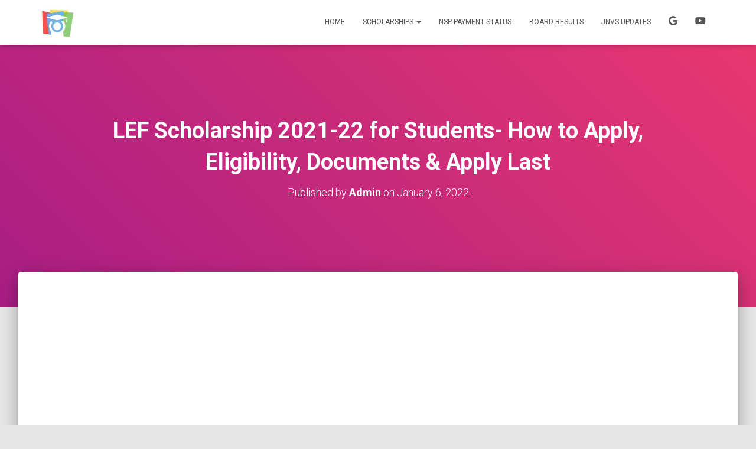

--- FILE ---
content_type: text/html; charset=UTF-8
request_url: https://www.scholarshiphelp.in/lef-scholarship-2021-22/
body_size: 18903
content:
<!DOCTYPE html>
<html lang="en-US">

<head>
	<meta charset='UTF-8'>
	<meta name="viewport" content="width=device-width, initial-scale=1">
	<link rel="profile" href="https://gmpg.org/xfn/11">
			<link rel="pingback" href="https://www.scholarshiphelp.in/xmlrpc.php">
		<meta name='robots' content='index, follow, max-image-preview:large, max-snippet:-1, max-video-preview:-1' />

	<!-- This site is optimized with the Yoast SEO plugin v26.6 - https://yoast.com/wordpress/plugins/seo/ -->
	<title>LEF Scholarship 2021-22 for Students- How to Apply, Eligibility, Documents</title>
	<meta name="description" content="How to Apply LEF Scholarship 2021-22 for Students- How to Apply, Eligibility, Documents &amp; Apply Last and Amount, Vidyasaarathi scholarship." />
	<link rel="canonical" href="https://www.scholarshiphelp.in/lef-scholarship-2021-22/" />
	<meta property="og:locale" content="en_US" />
	<meta property="og:type" content="article" />
	<meta property="og:title" content="LEF Scholarship 2021-22 for Students- How to Apply, Eligibility, Documents" />
	<meta property="og:description" content="How to Apply LEF Scholarship 2021-22 for Students- How to Apply, Eligibility, Documents &amp; Apply Last and Amount, Vidyasaarathi scholarship." />
	<meta property="og:url" content="https://www.scholarshiphelp.in/lef-scholarship-2021-22/" />
	<meta property="og:site_name" content="Scholarship Help" />
	<meta property="article:publisher" content="https://www.facebook.com/ictacadmynsp" />
	<meta property="article:published_time" content="2022-01-06T16:26:42+00:00" />
	<meta property="article:modified_time" content="2022-01-08T03:44:53+00:00" />
	<meta property="og:image" content="https://www.scholarshiphelp.in/wp-content/uploads/2021/12/NSDL-Shiksha-Sahyog-Scholarship.jpg" />
	<meta name="author" content="Admin" />
	<meta name="twitter:card" content="summary_large_image" />
	<meta name="twitter:creator" content="@kishorict" />
	<meta name="twitter:site" content="@kishorict" />
	<meta name="twitter:label1" content="Written by" />
	<meta name="twitter:data1" content="Admin" />
	<meta name="twitter:label2" content="Est. reading time" />
	<meta name="twitter:data2" content="3 minutes" />
	<script type="application/ld+json" class="yoast-schema-graph">{"@context":"https://schema.org","@graph":[{"@type":"Article","@id":"https://www.scholarshiphelp.in/lef-scholarship-2021-22/#article","isPartOf":{"@id":"https://www.scholarshiphelp.in/lef-scholarship-2021-22/"},"author":{"name":"Admin","@id":"https://www.scholarshiphelp.in/#/schema/person/db3d7e94ec9a5fa250f0a5ee06635504"},"headline":"LEF Scholarship 2021-22 for Students- How to Apply, Eligibility, Documents &#038; Apply Last","datePublished":"2022-01-06T16:26:42+00:00","dateModified":"2022-01-08T03:44:53+00:00","mainEntityOfPage":{"@id":"https://www.scholarshiphelp.in/lef-scholarship-2021-22/"},"wordCount":314,"commentCount":1,"publisher":{"@id":"https://www.scholarshiphelp.in/#organization"},"image":{"@id":"https://www.scholarshiphelp.in/lef-scholarship-2021-22/#primaryimage"},"thumbnailUrl":"https://www.scholarshiphelp.in/wp-content/uploads/2021/12/NSDL-Shiksha-Sahyog-Scholarship.jpg","keywords":["Free Scholarship","ict academy nsp","LEF Scholarship","LEF Scholarship 2021-22","Private scholarship","SCHOLARSHIPHELP","vidyasaarathi scholarship","Vidyasarathi scholarship","vidyasarthi scholarship"],"articleSection":["Private Scholarship","Scholarship"],"inLanguage":"en-US","potentialAction":[{"@type":"CommentAction","name":"Comment","target":["https://www.scholarshiphelp.in/lef-scholarship-2021-22/#respond"]}]},{"@type":"WebPage","@id":"https://www.scholarshiphelp.in/lef-scholarship-2021-22/","url":"https://www.scholarshiphelp.in/lef-scholarship-2021-22/","name":"LEF Scholarship 2021-22 for Students- How to Apply, Eligibility, Documents","isPartOf":{"@id":"https://www.scholarshiphelp.in/#website"},"primaryImageOfPage":{"@id":"https://www.scholarshiphelp.in/lef-scholarship-2021-22/#primaryimage"},"image":{"@id":"https://www.scholarshiphelp.in/lef-scholarship-2021-22/#primaryimage"},"thumbnailUrl":"https://www.scholarshiphelp.in/wp-content/uploads/2021/12/NSDL-Shiksha-Sahyog-Scholarship.jpg","datePublished":"2022-01-06T16:26:42+00:00","dateModified":"2022-01-08T03:44:53+00:00","description":"How to Apply LEF Scholarship 2021-22 for Students- How to Apply, Eligibility, Documents & Apply Last and Amount, Vidyasaarathi scholarship.","breadcrumb":{"@id":"https://www.scholarshiphelp.in/lef-scholarship-2021-22/#breadcrumb"},"inLanguage":"en-US","potentialAction":[{"@type":"ReadAction","target":["https://www.scholarshiphelp.in/lef-scholarship-2021-22/"]}]},{"@type":"ImageObject","inLanguage":"en-US","@id":"https://www.scholarshiphelp.in/lef-scholarship-2021-22/#primaryimage","url":"https://i0.wp.com/www.scholarshiphelp.in/wp-content/uploads/2021/12/NSDL-Shiksha-Sahyog-Scholarship.jpg?fit=555%2C526&ssl=1","contentUrl":"https://i0.wp.com/www.scholarshiphelp.in/wp-content/uploads/2021/12/NSDL-Shiksha-Sahyog-Scholarship.jpg?fit=555%2C526&ssl=1","width":555,"height":526,"caption":"NSDL Shiksha Sahyog Scholarship"},{"@type":"BreadcrumbList","@id":"https://www.scholarshiphelp.in/lef-scholarship-2021-22/#breadcrumb","itemListElement":[{"@type":"ListItem","position":1,"name":"Home","item":"https://www.scholarshiphelp.in/"},{"@type":"ListItem","position":2,"name":"LEF Scholarship 2021-22 for Students- How to Apply, Eligibility, Documents &#038; Apply Last"}]},{"@type":"WebSite","@id":"https://www.scholarshiphelp.in/#website","url":"https://www.scholarshiphelp.in/","name":"Scholarship Help","description":"Scholarship Help: Get All Scholarship Update and Help Portal","publisher":{"@id":"https://www.scholarshiphelp.in/#organization"},"potentialAction":[{"@type":"SearchAction","target":{"@type":"EntryPoint","urlTemplate":"https://www.scholarshiphelp.in/?s={search_term_string}"},"query-input":{"@type":"PropertyValueSpecification","valueRequired":true,"valueName":"search_term_string"}}],"inLanguage":"en-US"},{"@type":"Organization","@id":"https://www.scholarshiphelp.in/#organization","name":"Scholarship Help","url":"https://www.scholarshiphelp.in/","logo":{"@type":"ImageObject","inLanguage":"en-US","@id":"https://www.scholarshiphelp.in/#/schema/logo/image/","url":"https://i0.wp.com/www.scholarshiphelp.in/wp-content/uploads/2021/10/cropped-scholarshiphelp-logo.webp?fit=100%2C91&ssl=1","contentUrl":"https://i0.wp.com/www.scholarshiphelp.in/wp-content/uploads/2021/10/cropped-scholarshiphelp-logo.webp?fit=100%2C91&ssl=1","width":100,"height":91,"caption":"Scholarship Help"},"image":{"@id":"https://www.scholarshiphelp.in/#/schema/logo/image/"},"sameAs":["https://www.facebook.com/ictacadmynsp","https://x.com/kishorict","https://www.instagram.com/kishor.ict","https://youtube.com/channel/UCcfov303d1CPa8PeFELOadQ"]},{"@type":"Person","@id":"https://www.scholarshiphelp.in/#/schema/person/db3d7e94ec9a5fa250f0a5ee06635504","name":"Admin","image":{"@type":"ImageObject","inLanguage":"en-US","@id":"https://www.scholarshiphelp.in/#/schema/person/image/","url":"https://secure.gravatar.com/avatar/4a2ee277d8e863e85fb47f586e0cf5c61d3f724bf9bddf80c0d0795a3e3ea58f?s=96&d=mm&r=g","contentUrl":"https://secure.gravatar.com/avatar/4a2ee277d8e863e85fb47f586e0cf5c61d3f724bf9bddf80c0d0795a3e3ea58f?s=96&d=mm&r=g","caption":"Admin"},"sameAs":["https://www.scholarshiphelp.in"]}]}</script>
	<!-- / Yoast SEO plugin. -->


<link rel='dns-prefetch' href='//www.googletagmanager.com' />
<link rel='dns-prefetch' href='//stats.wp.com' />
<link rel='dns-prefetch' href='//fonts.googleapis.com' />
<link rel='dns-prefetch' href='//widgets.wp.com' />
<link rel='dns-prefetch' href='//pagead2.googlesyndication.com' />
<link rel='dns-prefetch' href='//fundingchoicesmessages.google.com' />
<link rel='preconnect' href='//c0.wp.com' />
<link rel='preconnect' href='//i0.wp.com' />
<link rel="alternate" type="application/rss+xml" title="Scholarship Help &raquo; Feed" href="https://www.scholarshiphelp.in/feed/" />
<link rel="alternate" type="application/rss+xml" title="Scholarship Help &raquo; Comments Feed" href="https://www.scholarshiphelp.in/comments/feed/" />
<link rel="alternate" type="application/rss+xml" title="Scholarship Help &raquo; LEF Scholarship 2021-22 for Students- How to Apply, Eligibility, Documents &#038; Apply Last Comments Feed" href="https://www.scholarshiphelp.in/lef-scholarship-2021-22/feed/" />
<link rel="alternate" title="oEmbed (JSON)" type="application/json+oembed" href="https://www.scholarshiphelp.in/wp-json/oembed/1.0/embed?url=https%3A%2F%2Fwww.scholarshiphelp.in%2Flef-scholarship-2021-22%2F" />
<link rel="alternate" title="oEmbed (XML)" type="text/xml+oembed" href="https://www.scholarshiphelp.in/wp-json/oembed/1.0/embed?url=https%3A%2F%2Fwww.scholarshiphelp.in%2Flef-scholarship-2021-22%2F&#038;format=xml" />
<style id='wp-img-auto-sizes-contain-inline-css' type='text/css'>
img:is([sizes=auto i],[sizes^="auto," i]){contain-intrinsic-size:3000px 1500px}
/*# sourceURL=wp-img-auto-sizes-contain-inline-css */
</style>
<style id='wp-block-library-inline-css' type='text/css'>
:root{--wp-block-synced-color:#7a00df;--wp-block-synced-color--rgb:122,0,223;--wp-bound-block-color:var(--wp-block-synced-color);--wp-editor-canvas-background:#ddd;--wp-admin-theme-color:#007cba;--wp-admin-theme-color--rgb:0,124,186;--wp-admin-theme-color-darker-10:#006ba1;--wp-admin-theme-color-darker-10--rgb:0,107,160.5;--wp-admin-theme-color-darker-20:#005a87;--wp-admin-theme-color-darker-20--rgb:0,90,135;--wp-admin-border-width-focus:2px}@media (min-resolution:192dpi){:root{--wp-admin-border-width-focus:1.5px}}.wp-element-button{cursor:pointer}:root .has-very-light-gray-background-color{background-color:#eee}:root .has-very-dark-gray-background-color{background-color:#313131}:root .has-very-light-gray-color{color:#eee}:root .has-very-dark-gray-color{color:#313131}:root .has-vivid-green-cyan-to-vivid-cyan-blue-gradient-background{background:linear-gradient(135deg,#00d084,#0693e3)}:root .has-purple-crush-gradient-background{background:linear-gradient(135deg,#34e2e4,#4721fb 50%,#ab1dfe)}:root .has-hazy-dawn-gradient-background{background:linear-gradient(135deg,#faaca8,#dad0ec)}:root .has-subdued-olive-gradient-background{background:linear-gradient(135deg,#fafae1,#67a671)}:root .has-atomic-cream-gradient-background{background:linear-gradient(135deg,#fdd79a,#004a59)}:root .has-nightshade-gradient-background{background:linear-gradient(135deg,#330968,#31cdcf)}:root .has-midnight-gradient-background{background:linear-gradient(135deg,#020381,#2874fc)}:root{--wp--preset--font-size--normal:16px;--wp--preset--font-size--huge:42px}.has-regular-font-size{font-size:1em}.has-larger-font-size{font-size:2.625em}.has-normal-font-size{font-size:var(--wp--preset--font-size--normal)}.has-huge-font-size{font-size:var(--wp--preset--font-size--huge)}.has-text-align-center{text-align:center}.has-text-align-left{text-align:left}.has-text-align-right{text-align:right}.has-fit-text{white-space:nowrap!important}#end-resizable-editor-section{display:none}.aligncenter{clear:both}.items-justified-left{justify-content:flex-start}.items-justified-center{justify-content:center}.items-justified-right{justify-content:flex-end}.items-justified-space-between{justify-content:space-between}.screen-reader-text{border:0;clip-path:inset(50%);height:1px;margin:-1px;overflow:hidden;padding:0;position:absolute;width:1px;word-wrap:normal!important}.screen-reader-text:focus{background-color:#ddd;clip-path:none;color:#444;display:block;font-size:1em;height:auto;left:5px;line-height:normal;padding:15px 23px 14px;text-decoration:none;top:5px;width:auto;z-index:100000}html :where(.has-border-color){border-style:solid}html :where([style*=border-top-color]){border-top-style:solid}html :where([style*=border-right-color]){border-right-style:solid}html :where([style*=border-bottom-color]){border-bottom-style:solid}html :where([style*=border-left-color]){border-left-style:solid}html :where([style*=border-width]){border-style:solid}html :where([style*=border-top-width]){border-top-style:solid}html :where([style*=border-right-width]){border-right-style:solid}html :where([style*=border-bottom-width]){border-bottom-style:solid}html :where([style*=border-left-width]){border-left-style:solid}html :where(img[class*=wp-image-]){height:auto;max-width:100%}:where(figure){margin:0 0 1em}html :where(.is-position-sticky){--wp-admin--admin-bar--position-offset:var(--wp-admin--admin-bar--height,0px)}@media screen and (max-width:600px){html :where(.is-position-sticky){--wp-admin--admin-bar--position-offset:0px}}

/*# sourceURL=wp-block-library-inline-css */
</style><style id='wp-block-group-inline-css' type='text/css'>
.wp-block-group{box-sizing:border-box}:where(.wp-block-group.wp-block-group-is-layout-constrained){position:relative}
/*# sourceURL=https://c0.wp.com/c/6.9/wp-includes/blocks/group/style.min.css */
</style>
<style id='global-styles-inline-css' type='text/css'>
:root{--wp--preset--aspect-ratio--square: 1;--wp--preset--aspect-ratio--4-3: 4/3;--wp--preset--aspect-ratio--3-4: 3/4;--wp--preset--aspect-ratio--3-2: 3/2;--wp--preset--aspect-ratio--2-3: 2/3;--wp--preset--aspect-ratio--16-9: 16/9;--wp--preset--aspect-ratio--9-16: 9/16;--wp--preset--color--black: #000000;--wp--preset--color--cyan-bluish-gray: #abb8c3;--wp--preset--color--white: #ffffff;--wp--preset--color--pale-pink: #f78da7;--wp--preset--color--vivid-red: #cf2e2e;--wp--preset--color--luminous-vivid-orange: #ff6900;--wp--preset--color--luminous-vivid-amber: #fcb900;--wp--preset--color--light-green-cyan: #7bdcb5;--wp--preset--color--vivid-green-cyan: #00d084;--wp--preset--color--pale-cyan-blue: #8ed1fc;--wp--preset--color--vivid-cyan-blue: #0693e3;--wp--preset--color--vivid-purple: #9b51e0;--wp--preset--color--accent: #e91e63;--wp--preset--color--background-color: #E5E5E5;--wp--preset--color--header-gradient: #a81d84;--wp--preset--gradient--vivid-cyan-blue-to-vivid-purple: linear-gradient(135deg,rgb(6,147,227) 0%,rgb(155,81,224) 100%);--wp--preset--gradient--light-green-cyan-to-vivid-green-cyan: linear-gradient(135deg,rgb(122,220,180) 0%,rgb(0,208,130) 100%);--wp--preset--gradient--luminous-vivid-amber-to-luminous-vivid-orange: linear-gradient(135deg,rgb(252,185,0) 0%,rgb(255,105,0) 100%);--wp--preset--gradient--luminous-vivid-orange-to-vivid-red: linear-gradient(135deg,rgb(255,105,0) 0%,rgb(207,46,46) 100%);--wp--preset--gradient--very-light-gray-to-cyan-bluish-gray: linear-gradient(135deg,rgb(238,238,238) 0%,rgb(169,184,195) 100%);--wp--preset--gradient--cool-to-warm-spectrum: linear-gradient(135deg,rgb(74,234,220) 0%,rgb(151,120,209) 20%,rgb(207,42,186) 40%,rgb(238,44,130) 60%,rgb(251,105,98) 80%,rgb(254,248,76) 100%);--wp--preset--gradient--blush-light-purple: linear-gradient(135deg,rgb(255,206,236) 0%,rgb(152,150,240) 100%);--wp--preset--gradient--blush-bordeaux: linear-gradient(135deg,rgb(254,205,165) 0%,rgb(254,45,45) 50%,rgb(107,0,62) 100%);--wp--preset--gradient--luminous-dusk: linear-gradient(135deg,rgb(255,203,112) 0%,rgb(199,81,192) 50%,rgb(65,88,208) 100%);--wp--preset--gradient--pale-ocean: linear-gradient(135deg,rgb(255,245,203) 0%,rgb(182,227,212) 50%,rgb(51,167,181) 100%);--wp--preset--gradient--electric-grass: linear-gradient(135deg,rgb(202,248,128) 0%,rgb(113,206,126) 100%);--wp--preset--gradient--midnight: linear-gradient(135deg,rgb(2,3,129) 0%,rgb(40,116,252) 100%);--wp--preset--font-size--small: 13px;--wp--preset--font-size--medium: 20px;--wp--preset--font-size--large: 36px;--wp--preset--font-size--x-large: 42px;--wp--preset--spacing--20: 0.44rem;--wp--preset--spacing--30: 0.67rem;--wp--preset--spacing--40: 1rem;--wp--preset--spacing--50: 1.5rem;--wp--preset--spacing--60: 2.25rem;--wp--preset--spacing--70: 3.38rem;--wp--preset--spacing--80: 5.06rem;--wp--preset--shadow--natural: 6px 6px 9px rgba(0, 0, 0, 0.2);--wp--preset--shadow--deep: 12px 12px 50px rgba(0, 0, 0, 0.4);--wp--preset--shadow--sharp: 6px 6px 0px rgba(0, 0, 0, 0.2);--wp--preset--shadow--outlined: 6px 6px 0px -3px rgb(255, 255, 255), 6px 6px rgb(0, 0, 0);--wp--preset--shadow--crisp: 6px 6px 0px rgb(0, 0, 0);}:root :where(.is-layout-flow) > :first-child{margin-block-start: 0;}:root :where(.is-layout-flow) > :last-child{margin-block-end: 0;}:root :where(.is-layout-flow) > *{margin-block-start: 24px;margin-block-end: 0;}:root :where(.is-layout-constrained) > :first-child{margin-block-start: 0;}:root :where(.is-layout-constrained) > :last-child{margin-block-end: 0;}:root :where(.is-layout-constrained) > *{margin-block-start: 24px;margin-block-end: 0;}:root :where(.is-layout-flex){gap: 24px;}:root :where(.is-layout-grid){gap: 24px;}body .is-layout-flex{display: flex;}.is-layout-flex{flex-wrap: wrap;align-items: center;}.is-layout-flex > :is(*, div){margin: 0;}body .is-layout-grid{display: grid;}.is-layout-grid > :is(*, div){margin: 0;}.has-black-color{color: var(--wp--preset--color--black) !important;}.has-cyan-bluish-gray-color{color: var(--wp--preset--color--cyan-bluish-gray) !important;}.has-white-color{color: var(--wp--preset--color--white) !important;}.has-pale-pink-color{color: var(--wp--preset--color--pale-pink) !important;}.has-vivid-red-color{color: var(--wp--preset--color--vivid-red) !important;}.has-luminous-vivid-orange-color{color: var(--wp--preset--color--luminous-vivid-orange) !important;}.has-luminous-vivid-amber-color{color: var(--wp--preset--color--luminous-vivid-amber) !important;}.has-light-green-cyan-color{color: var(--wp--preset--color--light-green-cyan) !important;}.has-vivid-green-cyan-color{color: var(--wp--preset--color--vivid-green-cyan) !important;}.has-pale-cyan-blue-color{color: var(--wp--preset--color--pale-cyan-blue) !important;}.has-vivid-cyan-blue-color{color: var(--wp--preset--color--vivid-cyan-blue) !important;}.has-vivid-purple-color{color: var(--wp--preset--color--vivid-purple) !important;}.has-accent-color{color: var(--wp--preset--color--accent) !important;}.has-background-color-color{color: var(--wp--preset--color--background-color) !important;}.has-header-gradient-color{color: var(--wp--preset--color--header-gradient) !important;}.has-black-background-color{background-color: var(--wp--preset--color--black) !important;}.has-cyan-bluish-gray-background-color{background-color: var(--wp--preset--color--cyan-bluish-gray) !important;}.has-white-background-color{background-color: var(--wp--preset--color--white) !important;}.has-pale-pink-background-color{background-color: var(--wp--preset--color--pale-pink) !important;}.has-vivid-red-background-color{background-color: var(--wp--preset--color--vivid-red) !important;}.has-luminous-vivid-orange-background-color{background-color: var(--wp--preset--color--luminous-vivid-orange) !important;}.has-luminous-vivid-amber-background-color{background-color: var(--wp--preset--color--luminous-vivid-amber) !important;}.has-light-green-cyan-background-color{background-color: var(--wp--preset--color--light-green-cyan) !important;}.has-vivid-green-cyan-background-color{background-color: var(--wp--preset--color--vivid-green-cyan) !important;}.has-pale-cyan-blue-background-color{background-color: var(--wp--preset--color--pale-cyan-blue) !important;}.has-vivid-cyan-blue-background-color{background-color: var(--wp--preset--color--vivid-cyan-blue) !important;}.has-vivid-purple-background-color{background-color: var(--wp--preset--color--vivid-purple) !important;}.has-accent-background-color{background-color: var(--wp--preset--color--accent) !important;}.has-background-color-background-color{background-color: var(--wp--preset--color--background-color) !important;}.has-header-gradient-background-color{background-color: var(--wp--preset--color--header-gradient) !important;}.has-black-border-color{border-color: var(--wp--preset--color--black) !important;}.has-cyan-bluish-gray-border-color{border-color: var(--wp--preset--color--cyan-bluish-gray) !important;}.has-white-border-color{border-color: var(--wp--preset--color--white) !important;}.has-pale-pink-border-color{border-color: var(--wp--preset--color--pale-pink) !important;}.has-vivid-red-border-color{border-color: var(--wp--preset--color--vivid-red) !important;}.has-luminous-vivid-orange-border-color{border-color: var(--wp--preset--color--luminous-vivid-orange) !important;}.has-luminous-vivid-amber-border-color{border-color: var(--wp--preset--color--luminous-vivid-amber) !important;}.has-light-green-cyan-border-color{border-color: var(--wp--preset--color--light-green-cyan) !important;}.has-vivid-green-cyan-border-color{border-color: var(--wp--preset--color--vivid-green-cyan) !important;}.has-pale-cyan-blue-border-color{border-color: var(--wp--preset--color--pale-cyan-blue) !important;}.has-vivid-cyan-blue-border-color{border-color: var(--wp--preset--color--vivid-cyan-blue) !important;}.has-vivid-purple-border-color{border-color: var(--wp--preset--color--vivid-purple) !important;}.has-accent-border-color{border-color: var(--wp--preset--color--accent) !important;}.has-background-color-border-color{border-color: var(--wp--preset--color--background-color) !important;}.has-header-gradient-border-color{border-color: var(--wp--preset--color--header-gradient) !important;}.has-vivid-cyan-blue-to-vivid-purple-gradient-background{background: var(--wp--preset--gradient--vivid-cyan-blue-to-vivid-purple) !important;}.has-light-green-cyan-to-vivid-green-cyan-gradient-background{background: var(--wp--preset--gradient--light-green-cyan-to-vivid-green-cyan) !important;}.has-luminous-vivid-amber-to-luminous-vivid-orange-gradient-background{background: var(--wp--preset--gradient--luminous-vivid-amber-to-luminous-vivid-orange) !important;}.has-luminous-vivid-orange-to-vivid-red-gradient-background{background: var(--wp--preset--gradient--luminous-vivid-orange-to-vivid-red) !important;}.has-very-light-gray-to-cyan-bluish-gray-gradient-background{background: var(--wp--preset--gradient--very-light-gray-to-cyan-bluish-gray) !important;}.has-cool-to-warm-spectrum-gradient-background{background: var(--wp--preset--gradient--cool-to-warm-spectrum) !important;}.has-blush-light-purple-gradient-background{background: var(--wp--preset--gradient--blush-light-purple) !important;}.has-blush-bordeaux-gradient-background{background: var(--wp--preset--gradient--blush-bordeaux) !important;}.has-luminous-dusk-gradient-background{background: var(--wp--preset--gradient--luminous-dusk) !important;}.has-pale-ocean-gradient-background{background: var(--wp--preset--gradient--pale-ocean) !important;}.has-electric-grass-gradient-background{background: var(--wp--preset--gradient--electric-grass) !important;}.has-midnight-gradient-background{background: var(--wp--preset--gradient--midnight) !important;}.has-small-font-size{font-size: var(--wp--preset--font-size--small) !important;}.has-medium-font-size{font-size: var(--wp--preset--font-size--medium) !important;}.has-large-font-size{font-size: var(--wp--preset--font-size--large) !important;}.has-x-large-font-size{font-size: var(--wp--preset--font-size--x-large) !important;}
/*# sourceURL=global-styles-inline-css */
</style>

<style id='classic-theme-styles-inline-css' type='text/css'>
/*! This file is auto-generated */
.wp-block-button__link{color:#fff;background-color:#32373c;border-radius:9999px;box-shadow:none;text-decoration:none;padding:calc(.667em + 2px) calc(1.333em + 2px);font-size:1.125em}.wp-block-file__button{background:#32373c;color:#fff;text-decoration:none}
/*# sourceURL=/wp-includes/css/classic-themes.min.css */
</style>
<link rel='stylesheet' id='wpo_min-header-0-css' href='https://www.scholarshiphelp.in/wp-content/cache/wpo-minify/1766236879/assets/wpo-minify-header-c0cb278a.min.css' type='text/css' media='all' />
<link rel='stylesheet' id='jetpack_likes-css' href='https://c0.wp.com/p/jetpack/15.3.1/modules/likes/style.css' type='text/css' media='all' />
<script type="text/javascript" src="https://c0.wp.com/c/6.9/wp-includes/js/jquery/jquery.min.js" id="jquery-core-js"></script>
<script type="text/javascript" src="https://c0.wp.com/c/6.9/wp-includes/js/jquery/jquery-migrate.min.js" id="jquery-migrate-js"></script>

<!-- Google tag (gtag.js) snippet added by Site Kit -->
<!-- Google Analytics snippet added by Site Kit -->
<script type="text/javascript" src="https://www.googletagmanager.com/gtag/js?id=G-1FE6PEY0H2" id="google_gtagjs-js" async></script>
<script type="text/javascript" id="google_gtagjs-js-after">
/* <![CDATA[ */
window.dataLayer = window.dataLayer || [];function gtag(){dataLayer.push(arguments);}
gtag("set","linker",{"domains":["www.scholarshiphelp.in"]});
gtag("js", new Date());
gtag("set", "developer_id.dZTNiMT", true);
gtag("config", "G-1FE6PEY0H2");
//# sourceURL=google_gtagjs-js-after
/* ]]> */
</script>
<link rel="https://api.w.org/" href="https://www.scholarshiphelp.in/wp-json/" /><link rel="alternate" title="JSON" type="application/json" href="https://www.scholarshiphelp.in/wp-json/wp/v2/posts/4723" /><link rel="EditURI" type="application/rsd+xml" title="RSD" href="https://www.scholarshiphelp.in/xmlrpc.php?rsd" />
<meta name="generator" content="WordPress 6.9" />
<link rel='shortlink' href='https://www.scholarshiphelp.in/?p=4723' />
<meta name="generator" content="Site Kit by Google 1.168.0" />	<style>img#wpstats{display:none}</style>
		
<!-- Google AdSense meta tags added by Site Kit -->
<meta name="google-adsense-platform-account" content="ca-host-pub-2644536267352236">
<meta name="google-adsense-platform-domain" content="sitekit.withgoogle.com">
<!-- End Google AdSense meta tags added by Site Kit -->

<!-- Google Tag Manager snippet added by Site Kit -->
<script type="text/javascript">
/* <![CDATA[ */

			( function( w, d, s, l, i ) {
				w[l] = w[l] || [];
				w[l].push( {'gtm.start': new Date().getTime(), event: 'gtm.js'} );
				var f = d.getElementsByTagName( s )[0],
					j = d.createElement( s ), dl = l != 'dataLayer' ? '&l=' + l : '';
				j.async = true;
				j.src = 'https://www.googletagmanager.com/gtm.js?id=' + i + dl;
				f.parentNode.insertBefore( j, f );
			} )( window, document, 'script', 'dataLayer', 'GTM-TC9C9DR' );
			
/* ]]> */
</script>

<!-- End Google Tag Manager snippet added by Site Kit -->

<!-- Google AdSense snippet added by Site Kit -->
<script type="text/javascript" async="async" src="https://pagead2.googlesyndication.com/pagead/js/adsbygoogle.js?client=ca-pub-2981727088718367&amp;host=ca-host-pub-2644536267352236" crossorigin="anonymous"></script>

<!-- End Google AdSense snippet added by Site Kit -->
<link rel="icon" href="https://i0.wp.com/www.scholarshiphelp.in/wp-content/uploads/2021/06/scholarship-help-logo.webp?fit=32%2C32&#038;ssl=1" sizes="32x32" />
<link rel="icon" href="https://i0.wp.com/www.scholarshiphelp.in/wp-content/uploads/2021/06/scholarship-help-logo.webp?fit=192%2C192&#038;ssl=1" sizes="192x192" />
<link rel="apple-touch-icon" href="https://i0.wp.com/www.scholarshiphelp.in/wp-content/uploads/2021/06/scholarship-help-logo.webp?fit=180%2C180&#038;ssl=1" />
<meta name="msapplication-TileImage" content="https://i0.wp.com/www.scholarshiphelp.in/wp-content/uploads/2021/06/scholarship-help-logo.webp?fit=270%2C270&#038;ssl=1" />
		<style type="text/css" id="wp-custom-css">
			/* List Style */
.entry-content ul li{
	list-style-image:url(https://www.scholarshiphelp.in/wp-content/uploads/2022/06/Arrow.png);
padding:5px;
margin-left: -5px;
}

/* Table Style */
table {
	box-shadow: 0px 0px 0px 0px rgba(0,0,0,0.68);
border-radius: 5px;
}
td {
	border-color: ;
}
tr:nth-child(even) {background-color: #f2f2f2;
}

/* Image Style */
.image {
	box-shadow: 0px 0px 5px 2px rgba(0,0,0,0.68);
border-radius: 10px;
}

/* New Table */
.newtable {
	border-style: solid;
	border-width: 4px;
	border-image: conic gradient(red, yellow, lime, aqua, blue, magenta, red) 1;
}

blockquote {
	border-left: 5px solid blue;
	padding: 2px;
	margin: 0 0 0.01em;
	background-color:
}

.cstm-btn-default {
	border: 1px solid #ccc;
	border-radius: 1px;
	font-family: inherit;
	margin-right: 0%;
	margin-bottom: 5px;
	padding: 10px 12px;
	background: #D9040B;
	color: #fff;
}

.cstm-btn-default:hover {
	background: #38A50D;
	color:#fff;
	text-decoration:none;
}
.inside-article {
padding: 9px !important;
}

			
/* h1 Style */
.entry-content h2, h3 {
    font-weight: 500;
    padding: 10px 10px 10px 25px;
    background-image: linear-gradient(to right, #04a17a 0%, #3cd3ad 51%, #04a17a 100%);
    border-radius: 10px;
    color: #fff !important;
    box-shadow: rgba(23, 43, 99, 0.3) 0 7px 28px;
}

.group-card {
            margin-bottom: 5px;
            position: relative;
            border: 2px solid transparent;
            border-radius: 5px;
            background: #f0f8ff;
            display: flex;
            align-items: center;
            padding: 7px;
            justify-content: space-between;
            overflow: hidden;
        }
        .whatsapp-card {
            animation: whatsapp-border-animation 1s infinite;
        }
        .telegram-card {
            animation: telegram-border-animation 1s infinite;
        }
        .instagram-card {
            animation: instagram-border-animation 1s infinite;
        }
        @keyframes whatsapp-border-animation {
            0% {
                border-color: transparent;
            }
            50% {
                border-color: #25d366;
            }
            100% {
                border-color: transparent;
            }
        }
        @keyframes telegram-border-animation {
            0% {
                border-color: transparent;
            }
            50% {
                border-color: #004F7A;
            }
            100% {
                border-color: transparent;
            }
        }
        @keyframes instagram-border-animation {
            0% {
                border-color: transparent;
            }
            50% {
                border-color: #bf0224;
            }
            100% {
                border-color: transparent;
            }
        }
        .seoquake-nofollow {
            display: inline-flex;
            align-items: center;
            justify-content: center;
            font-size: 1rem;
            font-weight: bold;
            text-decoration: none;
            padding: 5px 20px;
            border-radius: 2px;
            flex-shrink: 0;
            transition: all 0.3s ease-in-out;
            color: white !important;
        }
        .seoquake-nofollow i {
            margin-right: 5px;
        }
        .whatsapp-card .seoquake-nofollow {
            background: #25d366;
        }
        .telegram-card .seoquake-nofollow {
            background: #004F7A;
        }
        .instagram-card .seoquake-nofollow {
            background: #bf0224;
        }
        .seoquake-nofollow:hover {
            transform: scale(1.05);
        }
.inside-article {
padding: 6px !important;
}
img.attachment-full.size-full.wp-post-image {
	display:none;		</style>
		<link rel='stylesheet' id='wpo_min-footer-0-css' href='https://www.scholarshiphelp.in/wp-content/cache/wpo-minify/1766236879/assets/wpo-minify-footer-37bf1a63.min.css' type='text/css' media='all' />
</head>

<body class="wp-singular post-template-default single single-post postid-4723 single-format-standard wp-custom-logo wp-theme-hestia blog-post header-layout-default">
			<!-- Google Tag Manager (noscript) snippet added by Site Kit -->
		<noscript>
			<iframe src="https://www.googletagmanager.com/ns.html?id=GTM-TC9C9DR" height="0" width="0" style="display:none;visibility:hidden"></iframe>
		</noscript>
		<!-- End Google Tag Manager (noscript) snippet added by Site Kit -->
			<div class="wrapper post-4723 post type-post status-publish format-standard hentry category-private-scholarship category-scholarship tag-free-scholarship tag-ict-academy-nsp tag-lef-scholarship tag-lef-scholarship-2021-22 tag-private-scholarship tag-scholarshiphelp tag-vidyasaarathi-scholarship tag-vidyasarathi-scholarship tag-vidyasarthi-scholarship default ">
		<header class="header ">
			<div style="display: none"></div>		<nav class="navbar navbar-default  no-slider hestia_left navbar-not-transparent navbar-fixed-top">
						<div class="container">
						<div class="navbar-header">
			<div class="title-logo-wrapper">
				<a class="navbar-brand" href="https://www.scholarshiphelp.in/"
						title="Scholarship Help">
					<img  src="https://i0.wp.com/www.scholarshiphelp.in/wp-content/uploads/2021/10/cropped-scholarshiphelp-logo.webp?fit=100%2C91&#038;ssl=1" alt="Scholarship Help" width="100" height="91"></a>
			</div>
								<div class="navbar-toggle-wrapper">
						<button type="button" class="navbar-toggle" data-toggle="collapse" data-target="#main-navigation">
								<span class="icon-bar"></span><span class="icon-bar"></span><span class="icon-bar"></span>				<span class="sr-only">Toggle Navigation</span>
			</button>
					</div>
				</div>
		<div id="main-navigation" class="collapse navbar-collapse"><ul id="menu-main-menu" class="nav navbar-nav"><li id="menu-item-141" class="menu-item menu-item-type-custom menu-item-object-custom menu-item-home menu-item-141"><a title="Home" href="https://www.scholarshiphelp.in/">Home</a></li>
<li id="menu-item-115" class="menu-item menu-item-type-taxonomy menu-item-object-category current-post-ancestor current-menu-parent current-post-parent menu-item-has-children menu-item-115 dropdown"><a title="Scholarships" href="https://www.scholarshiphelp.in/category/scholarship/" class="dropdown-toggle">Scholarships <span class="caret-wrap"><span class="caret"><svg aria-hidden="true" focusable="false" data-prefix="fas" data-icon="chevron-down" class="svg-inline--fa fa-chevron-down fa-w-14" role="img" xmlns="http://www.w3.org/2000/svg" viewBox="0 0 448 512"><path d="M207.029 381.476L12.686 187.132c-9.373-9.373-9.373-24.569 0-33.941l22.667-22.667c9.357-9.357 24.522-9.375 33.901-.04L224 284.505l154.745-154.021c9.379-9.335 24.544-9.317 33.901.04l22.667 22.667c9.373 9.373 9.373 24.569 0 33.941L240.971 381.476c-9.373 9.372-24.569 9.372-33.942 0z"></path></svg></span></span></a>
<ul role="menu" class="dropdown-menu">
	<li id="menu-item-4036" class="menu-item menu-item-type-taxonomy menu-item-object-category menu-item-4036"><a title="NSP Scholarship" href="https://www.scholarshiphelp.in/category/scholarship/nsp-scholarship/">NSP Scholarship</a><span class="hestia-mm-description">NSP Scholarship , National scholarship portal for all india Central Government scholarship for minority and other categories students.</span></li>
	<li id="menu-item-503" class="menu-item menu-item-type-taxonomy menu-item-object-category menu-item-503"><a title="e-Kalyan" href="https://www.scholarshiphelp.in/category/scholarship/ekalyan-scholarship/">e-Kalyan</a><span class="hestia-mm-description">Jharkhand scholarship e kalyan is a website jharkhand government scholarship for all jharkhand residential student.</span></li>
	<li id="menu-item-2974" class="menu-item menu-item-type-taxonomy menu-item-object-category menu-item-2974"><a title="Bihar Scholarship" href="https://www.scholarshiphelp.in/category/scholarship/bihar-scholarship/">Bihar Scholarship</a></li>
	<li id="menu-item-3800" class="menu-item menu-item-type-custom menu-item-object-custom menu-item-3800"><a title="Private Scholarship" href="https://www.google.com/search?q=www.scholarshiphelp.in%2Fcategory%2Fscholarship%2Fprivate-scholarship&#038;sxsrf=AOaemvJv-42hy_mYPV8eTDSgDJYIaU8XDQ%3A1635691978906&#038;ei=yq1-YZrSNpaz9QOp9o2IAw&#038;oq=www.scholarshiphelp.in%2Fcategory%2Fscholarship%2Fprivate-scholarship&#038;gs_lcp=Cgdnd3Mtd2l6EANKBAhBGAFQAFgAYOYZaAFwAHgAgAEAiAEAkgEAmAEAwAEB&#038;sclient=gws-wiz&#038;ved=0ahUKEwia3_S68_TzAhWWWX0KHSl7AzEQ4dUDCA4&#038;uact=5">Private Scholarship</a></li>
	<li id="menu-item-3524" class="menu-item menu-item-type-taxonomy menu-item-object-category menu-item-3524"><a title="Buddy4Study Scholarship" href="https://www.scholarshiphelp.in/category/scholarship/private-scholarship/buddy4study/">Buddy4Study Scholarship</a><span class="hestia-mm-description">Buddy4Study Scholarship Portal is a Private scholarship portal for all students who studying in any school/ college in any classes, this portal is given time to time scholarship for all students, and many students received scholarship per annual.</span></li>
</ul>
</li>
<li id="menu-item-4037" class="menu-item menu-item-type-custom menu-item-object-custom menu-item-4037"><a title="NSP Payment Status" href="https://www.scholarshiphelp.in/check-nsp-scholarship-payment-status/">NSP Payment Status</a></li>
<li id="menu-item-1322" class="menu-item menu-item-type-taxonomy menu-item-object-category menu-item-1322"><a title="Board Results" href="https://www.scholarshiphelp.in/category/results/">Board Results</a></li>
<li id="menu-item-2783" class="menu-item menu-item-type-taxonomy menu-item-object-category menu-item-2783"><a title="JNVS Updates" href="https://www.scholarshiphelp.in/category/jnvs/">JNVS Updates</a></li>
<li id="menu-item-606" class="menu-item menu-item-type-custom menu-item-object-custom menu-item-606"><a title="Google News" href="https://news.google.com/publications/CAAqBwgKMI3Eugswmt_RAw/sections/CAQqEAgAKgcICjCNxLoLMJrf0QMw8fDnBw?hl=en-IN&#038;gl=IN&#038;ceid=IN%3Aen">Google News</a></li>
<li id="menu-item-911" class="menu-item menu-item-type-custom menu-item-object-custom menu-item-911"><a title="YouTube" href="https://www.youtube.com/ictacademynsp">YouTube</a></li>
</ul></div>			</div>
					</nav>
				</header>
<div id="primary" class="boxed-layout-header page-header header-small" data-parallax="active" ><div class="container"><div class="row"><div class="col-md-10 col-md-offset-1 text-center"><h1 class="hestia-title entry-title">LEF Scholarship 2021-22 for Students- How to Apply, Eligibility, Documents &#038; Apply Last</h1><h4 class="author">Published by <a href="https://www.scholarshiphelp.in/author/rojgar-online/" class="vcard author"><strong class="fn">Admin</strong></a> on <time class="entry-date published" datetime="2022-01-06T21:56:42+05:30" content="2022-01-06">January 6, 2022</time><time class="updated hestia-hidden" datetime="2022-01-08T09:14:53+05:30">January 6, 2022</time></h4></div></div></div><div class="header-filter header-filter-gradient"></div></div>
<div class="main  main-raised ">
	<div class="blog-post blog-post-wrapper">
		<div class="container">
			<div class='code-block code-block-2' style='margin: 8px auto; text-align: center; display: block; clear: both;'>
<script async src="https://pagead2.googlesyndication.com/pagead/js/adsbygoogle.js?client=ca-pub-2981727088718367"
     crossorigin="anonymous"></script>
<!-- scholar top article -->
<ins class="adsbygoogle"
     style="display:block"
     data-ad-client="ca-pub-2981727088718367"
     data-ad-slot="5007903654"
     data-ad-format="auto"
     data-full-width-responsive="true"></ins>
<script>
     (adsbygoogle = window.adsbygoogle || []).push({});
</script></div>
<article id="post-4723" class="section section-text">
	<div class="row">
				<div class="col-md-8 single-post-container" data-layout="sidebar-right">

			<div class="single-post-wrap entry-content"><div class='code-block code-block-13' style='margin: 8px auto; text-align: center; display: block; clear: both;'>
</style>
    <div class="group-card whatsapp-card">
        <span style="display: flex; align-items: center;"><i class="fab fa-whatsapp"
                style="font-size:24px;color:#25d366;"></i>
            <span style="font-weight: bold; margin-left: 10px; font-size: 0.9rem !important;">WhatsApp Group</span>
        </span>
        <a class="seoquake-nofollow" href="https://whatsapp.com/channel/0029Va8vSMmLNSa7VyeI851M" rel="nofollow noopener noreferrer"
            target="_blank">
            <i class="fab fa-whatsapp"></i> Join Now
        </a>
    </div>
</div>
<p><strong>LEF Scholarship 2021-22 </strong>&#8211; आज की इस पोस्ट में हम अपलोगो को एक बहुत अच्छा स्कालरशिप के बारे में बताने वाले हैं जिसका नाम है <span style="color: #0000ff;"><a href="https://www.scholarshiphelp.in/lef-scholarship-2021-22/" style="color: #0000ff;"><strong>LEF Scholarship 2021-22</strong></a></span>, इसमें जो स्टूडेंट्स का चयन हो जायेगा उसको Rs.5000/- का स्कालरशिप दिया जायेगा, सभी जानकारी यहाँ दिया गया हैं, एक बार देखे और अगर आप इसके लिए योग्य होते हैं तो इसे जरुर आवेदन करें!</p>
<p>Note- यह एक <span style="color: #333333;"><a href="https://www.scholarshiphelp.in/category/scholarship/private-scholarship/" style="color: #333333;"><strong>Private Scholarship</strong></a></span> हैं, तो अगर आप कोई दूसरा स्कालरशिप को आवेदन किये हैं फिर भी इसको आवेदन कर सकते हैं!</p>
<h3><strong>Eligibility Criteria:</strong></h3>
<ol>
<li>Students Must be an India</li>
<li>Studying <span style="color: #333333;"><a href="https://rojgar.online/" style="color: #333333;">in</a></span> <strong>class 8th, 9th and 10th</strong> in any Recognized school in India</li>
<li>Candidates belong to the states- <span>Assam, </span><span>Arunachal Pradesh, </span><span>Tripura, </span><span>Bihar and </span><span>Madhya Pradesh.</span></li>
<li>Family annual income must be less than<span> 3,60,000/-</span></li>
<li><span>This scholarship is open only to girl students.</span></li>
</ol>
<p><span style="color: #008000;"><strong>Other Important </strong><strong>L</strong><a href="https://rojgar.online/" style="color: #008000;"><strong>ink</strong></a><strong>s</strong></span></p>
<ul>
<li><a href="https://www.scholarshiphelp.in/check-nsp-scholarship-payment-status/" target="_blank" rel="noopener">Check NSP Scholarship Status</a></li>
<li><a href="https://www.scholarshiphelp.in/siemens-scholarship/" target="_blank" rel="noopener">Siemens Scholarship Program</a></li>
<li><a href="https://www.scholarshiphelp.in/swami-dayanand-education-scholarship/" target="_blank" rel="noopener">Swami Dayanand Scholarships</a></li>
<li><a href="https://www.scholarshiphelp.in/golden-jubilee-scholarship/" target="_blank" rel="noopener">LIC Golden Jubilee Scholarship</a></li>
<li><a href="https://www.scholarshiphelp.in/keep-india-smiling-scholarship/">Keep India Smiling Scholarship</a></li>
<li><a href="https://www.scholarshiphelp.in/reliance-foundation-scholarship/" target="_blank" rel="noopener">Reliance Foundation Scholarship</a></li>
<li><a href="https://www.scholarshiphelp.in/shiksha-ki-udaan-scholarship/" target="_blank" rel="noopener">Shiksha ki Udaan Scholarship</a></li>
<li><a href="https://www.scholarshiphelp.in/arvind-fashions-limited-scholarship/" target="_blank" rel="noopener">Arvind Fashions Ltd. Scholarship</a></li>
<li><a href="https://www.scholarshiphelp.in/category/scholarship/private-scholarship/" target="_blank" rel="noopener">More Private Scholarships 2022</a></li>
</ul>
<h3><strong>Scholarship Amount:</strong></h3>
<ul>
<li><span style="color: #008000;"><strong>Rs.500<a href="https://www.scholarshiphelp.in/" style="color: #008000;">0</a>/-</strong></span></li>
</ul>
<h3><strong>Document required:</strong></h3>
<ul>
<li><span>Applicant photo</span></li>
<li><span>Identity Proof</span></li>
<li><span>Address Proof</span></li>
<li><span>Income certificate</span></li>
<li><span>Student bank p<span style="color: #333333;"><a href="https://rojgar.online/" style="color: #333333;">a</a><a href="https://rojgar.online/" style="color: #333333;">s</a>s</span>book/ parents passbook</span></li>
<li><span><span style="color: #333333;"><a href="https://www.scholarshiphelp.in/" style="color: #333333;">P</a></span>revious Class mark sheet</span></li>
<li><span>Current year fees receipts/fees structure</span></li>
<li><span>Bonafide certificate from school/ Institute</span></li>
<li><span>Domicile certificate</span></li>
<li>Any Other Documents</li>
</ul>
<p><span>All d<span style="color: #333333;"><a href="https://www.scholarshiphelp.in/" style="color: #333333;">o</a></span>cuments are uploaded clear and must be in .j<span style="color: #333333;"><a href="https://rojgar.online/" style="color: #333333;">p</a></span>eg file only.</span></p><div class='code-block code-block-12' style='margin: 8px auto; text-align: center; display: block; clear: both;'>
<script async src="https://pagead2.googlesyndication.com/pagead/js/adsbygoogle.js?client=ca-pub-2981727088718367"
     crossorigin="anonymous"></script>
<ins class="adsbygoogle"
     style="display:block; text-align:center;"
     data-ad-layout="in-article"
     data-ad-format="fluid"
     data-ad-client="ca-pub-2981727088718367"
     data-ad-slot="5146382606"></ins>
<script>
     (adsbygoogle = window.adsbygoogle || []).push({});
</script></div>

<h3 style="text-align: center;"><span style="color: #008000;"><strong>How to Apply Online?</strong></span><span class="ez-toc-section-end"></span><span class="ez-toc-section-end"></span></h3>
<p style="text-align: center;">Click on<span> </span><strong>Apply Now</strong><span> </span>button below<script async src="https://pagead2.googlesyndication.com/pagead/js/adsbygoogle.js?client=ca-pub-2981727088718367" crossorigin="anonymous"></script></p>
<p><ins class="adsbygoogle" style="display: block; text-align: center;" data-ad-layout="in-article" data-ad-format="fluid" data-ad-client="ca-pub-2981727088718367" data-ad-slot="9859819820"></ins></p>
<p><script>
     (adsbygoogle = window.adsbygoogle || []).push({});
</script></p>
<p><strong style="text-align: center;">Step1</strong><span style="text-align: center;">– Click on</span><span style="text-align: center;"> </span>Apply Now<span style="text-align: center;"> </span><span style="text-align: center;">Option you will redirect to the application form page</span></p>
<p><strong>Step2</strong>–  For new user click on<span> </span><a href="https://www.vidyasaarathi.co.in/Vidyasaarathi/registration" target="_blank" rel="nofollow noopener">New Registration</a><span> </span>and fill the details.</p>
<div id="attachment_4421" class="wp-caption alignnone">
<p><img data-recalc-dims="1" decoding="async" aria-describedby="caption-attachment-4421" loading="lazy" src="https://i0.wp.com/www.scholarshiphelp.in/wp-content/uploads/2021/12/NSDL-Shiksha-Sahyog-Scholarship.jpg?resize=555%2C526&#038;ssl=1" alt="NSDL Shiksha Sahyog Scholarship" width="555" height="526" class="size-full wp-image-4421" srcset="https://www.scholarshiphelp.in/wp-content/uploads/2021/12/NSDL-Shiksha-Sahyog-Scholarship.jpg 555w, https://www.scholarshiphelp.in/wp-content/uploads/2021/12/NSDL-Shiksha-Sahyog-Scholarship-300x284.jpg 300w" sizes="auto, (max-width: 555px) 100vw, 555px" /></p>
</div>
<p><strong>Step3</strong>– After Create <span style="color: #333333;"><a href="https://www.scholarshiphelp.in/arvind-fashions-limited-scholarship/" style="color: #333333;">A</a></span>ccount Login with Email id and Pass<span style="color: #333333;"><a href="https://www.scholarshiphelp.in/arvind-fashions-limited-scholarship/" style="color: #333333;">w</a></span>ord.</p>
<div id="attachment_4422" class="wp-caption alignnone">
<p><img data-recalc-dims="1" decoding="async" aria-describedby="caption-attachment-4422" loading="lazy" src="https://i0.wp.com/www.scholarshiphelp.in/wp-content/uploads/2021/12/NSDL-Shiksha-Sahyog-Scholarship1.jpg?resize=562%2C459&#038;ssl=1" alt="NSDL Shiksha Sahyog Scholarship1" width="562" height="459" class=" wp-image-4422" srcset="https://www.scholarshiphelp.in/wp-content/uploads/2021/12/NSDL-Shiksha-Sahyog-Scholarship1.jpg 600w, https://www.scholarshiphelp.in/wp-content/uploads/2021/12/NSDL-Shiksha-Sahyog-Scholarship1-300x245.jpg 300w" sizes="auto, (max-width: 562px) 100vw, 562px" /></p>
</div>
<p><strong>Step4</strong>– After L<span style="color: #333333;"><a href="https://www.scholarshiphelp.in/arvind-fashions-limited-scholarship/" style="color: #333333;">o</a></span>gin Your Application fill details</p>
<p><strong>Step5</strong>– Upload all the Required Documents and<span> </span><strong><span style="color: #333333;"><a href="https://www.scholarshiphelp.in/arvind-fashions-limited-scholarship/" style="color: #333333;">S</a></span>ubmit.</strong></p>
<h4><span style="color: #008000;"><strong>How to Apply LEF Scholarship?</strong></span><br />
<iframe width="450" height="250" src="https://www.youtube.com/embed/tpNlI1t_JwM" title="YouTube video player" frameborder="0" allow="accelerometer; autoplay; clipboard-write; encrypted-media; gyroscope; picture-in-picture" allowfullscreen="allowfullscreen"><span data-mce-type="bookmark" style="display: inline-block; width: 0px; overflow: hidden; line-height: 0;" class="mce_SELRES_start">﻿</span></iframe></h4>
<table style="width: 100%; height: 197px;">
<tbody>
<tr style="height: 81px;">
<td colspan="2" style="height: 81px; width: 100%;">
<h3><span class="ez-toc-section" id="Important_Date"></span><span class="ez-toc-section" id="Important_Date"></span><span style="color: #008000;"><strong>Important Date<img data-recalc-dims="1" decoding="async" loading="lazy" src="https://i0.wp.com/www.scholarshiphelp.in/wp-content/uploads/2021/10/new-1.gif?resize=30%2C14&#038;ssl=1" alt="" width="30" height="14" class="alignnone size-full wp-image-3804" /></strong></span><span class="ez-toc-section-end"></span><span class="ez-toc-section-end"></span></h3>
</td>
</tr>
<tr style="height: 29px;">
<td style="height: 29px; border-style: double; width: 44.8%; border-color: #0f3d0a;">Apply Start Date</td>
<td style="height: 29px; border-style: double; text-align: center; width: 55.2%; border-color: #0f3d0a;"><strong><span>02-01-2022</span></strong></td>
</tr>
<tr style="height: 29px;">
<td style="height: 29px; border-style: double; width: 44.8%; border-color: #0f3d0a;"><strong>Apply L<span style="color: #333333;"><a href="https://www.scholarshiphelp.in/arvind-fashions-limited-scholarship/" style="color: #333333;">a</a></span>st Date</strong></td>
<td style="height: 29px; border-style: double; text-align: center; width: 55.2%; border-color: #0f3d0a;"><strong>01-<span style="color: #333333;"><a href="https://www.scholarshiphelp.in/arvind-fashions-limited-scholarship/" style="color: #333333;">02</a></span>-2022</strong></td>
</tr>
<tr style="height: 29px;">
<td style="height: 29px; border-style: double; width: 44.8%; border-color: #0f3d0a;">OUR Home Page</td>
<td style="height: 29px; border-style: double; text-align: center; width: 55.2%; border-color: #0f3d0a;"><a href="https://www.scholarshiphelp.in/">Click Here</a></td>
</tr>
<tr style="height: 29px;">
<td style="height: 29px; border-style: double; width: 44.8%; border-color: #0f3d0a;"><img data-recalc-dims="1" decoding="async" src="https://i0.wp.com/www.scholarshiphelp.in/wp-content/uploads/2021/10/new-1.gif?resize=30%2C14&#038;ssl=1" alt="" width="30" height="14" class="alignnone size-full wp-image-3804" />New Updates</td>
<td style="height: 29px; border-style: double; text-align: center; width: 55.2%; border-color: #0f3d0a;"><a href="https://www.scholarshiphelp.in/ict-academy-nsp-telegram-channel/">Click Here</a></td>
</tr>
</tbody>
</table>
<h3><span style="color: #008000;"><strong>Other Scholarship Link</strong></span></h3>
<table style="width: 100.4%;">
<tbody>
<tr>
<td colspan="2" style="border-style: double; text-align: center; width: 100.002%;"><span style="color: #0000ff;"><strong>Other Important Link<img data-recalc-dims="1" decoding="async" loading="lazy" src="https://i0.wp.com/www.scholarshiphelp.in/wp-content/uploads/2021/10/new-1.gif?resize=30%2C14&#038;ssl=1" alt="" width="30" height="14" class="alignnone size-full wp-image-3804" /></strong></span></td>
</tr>
<tr>
<td style="border-style: double; width: 44%;"><a href="https://www.scholarshiphelp.in/arvind-fashions-limited-scholarship/" target="_blank" rel="noopener">Arvind Fashions Scholarship</a></td>
<td style="border-style: double; width: 56.0018%;"><a href="https://www.scholarshiphelp.in/nsp-scholarship-last-date-2021-22/" target="_blank" rel="noopener">NSP Scholarship Last Date 2021</a></td>
</tr>
<tr>
<td style="border-style: double; width: 44%;"><a href="https://www.scholarshiphelp.in/nsdl-shiksha-sahyog-scholarship/">NSDL Scholarship 2021-22</a></td>
<td style="border-style: double; width: 56.0018%;"><a href="https://www.scholarshiphelp.in/nsp-no-scheme-available/" target="_blank" rel="noopener">No Scheme Available Solution</a></td>
</tr>
<tr>
<td style="border-style: double; width: 44%;"><span><a href="https://www.scholarshiphelp.in/category/scholarship/nsp-scholarship/" target="_blank" rel="noopener">National Scholarship Portal</a></span><span></span></td>
<td style="border-style: double; width: 56.0018%;"><a href="https://www.scholarshiphelp.in/nsp-scholarship-edit-kaise-kare/" target="_blank" rel="noopener">NSP Scholarship Form Edit Steps</a></td>
</tr>
<tr>
<td style="border-style: double; width: 44%;"><span><a href="https://www.scholarshiphelp.in/national-scholarship-portal-nsp/" target="_blank" rel="noopener">NSP Scholarship 2021-22</a></span></td>
<td style="border-style: double; width: 56.0018%;"><a href="https://www.scholarshiphelp.in/nsp-scholarship-application-defective/" target="_blank" rel="noopener">Application Form Defective on<span> </span></a><a href="https://www.scholarshiphelp.in/nsp-scholarship-application-defective/" target="_blank" rel="noopener">NSP</a><a href="https://www.scholarshiphelp.in/nsp-scholarship-application-defective/" target="_blank" rel="noopener"></a></td>
</tr>
<tr>
<td style="border-style: double; width: 44%;"><span><a href="https://www.scholarshiphelp.in/e-kalyan-scholarship-jharkhand/" target="_blank" rel="noopener">e Kalyan Scholarship 2021</a></span></td>
<td style="border-style: double; width: 56.0018%;"><a href="https://www.scholarshiphelp.in/nsp-institute-verification/" target="_blank" rel="noopener">Institute Verification steps NSP</a></td>
</tr>
<tr>
<td style="border-style: double; width: 44%;"><span><a href="https://www.scholarshiphelp.in/bihar-post-matric-scholarship-2021/" target="_blank" rel="noopener">Bihar Scholarship 2021-22</a></span><span><br />
</span></td>
<td style="border-style: double; width: 56.0018%;"><a href="https://www.dctedu.com/e-kalyan-scholarship-last-date/" target="_blank" rel="noopener">e Kalyan Scholarship Last Date</a></td>
</tr>
</tbody>
</table>
<div class='code-block code-block-10' style='margin: 8px 0; clear: both;'>
<script async src="https://pagead2.googlesyndication.com/pagead/js/adsbygoogle.js?client=ca-pub-2981727088718367"
     crossorigin="anonymous"></script>
<ins class="adsbygoogle"
     style="display:block; text-align:center;"
     data-ad-layout="in-article"
     data-ad-format="fluid"
     data-ad-client="ca-pub-2981727088718367"
     data-ad-slot="5146382606"></ins>
<script>
     (adsbygoogle = window.adsbygoogle || []).push({});
</script></div>
<div class='code-block code-block-14' style='margin: 8px 0; clear: both;'>
</style>
    <div class="group-card whatsapp-card">
        <span style="display: flex; align-items: center;"><i class="fab fa-whatsapp"
                style="font-size:24px;color:#25d366;"></i>
            <span style="font-weight: bold; margin-left: 10px; font-size: 0.9rem !important;">WhatsApp Group</span>
        </span>
        <a class="seoquake-nofollow" href="https://whatsapp.com/channel/0029Va8vSMmLNSa7VyeI851M" rel="nofollow noopener noreferrer"
            target="_blank">
            <i class="fab fa-whatsapp"></i> Join Now
        </a>
    </div>
</div>
<!-- CONTENT END 1 -->
</div>
		<div class="section section-blog-info">
			<div class="row">
									<div class="col-md-6">
													<div class="entry-categories">Categories:								<span class="label label-primary"><a href="https://www.scholarshiphelp.in/category/scholarship/private-scholarship/">Private Scholarship</a></span><span class="label label-primary"><a href="https://www.scholarshiphelp.in/category/scholarship/">Scholarship</a></span>							</div>
												<div class="entry-tags">Tags: <span class="entry-tag"><a href="https://www.scholarshiphelp.in/tag/free-scholarship/" rel="tag">Free Scholarship</a></span><span class="entry-tag"><a href="https://www.scholarshiphelp.in/tag/ict-academy-nsp/" rel="tag">ict academy nsp</a></span><span class="entry-tag"><a href="https://www.scholarshiphelp.in/tag/lef-scholarship/" rel="tag">LEF Scholarship</a></span><span class="entry-tag"><a href="https://www.scholarshiphelp.in/tag/lef-scholarship-2021-22/" rel="tag">LEF Scholarship 2021-22</a></span><span class="entry-tag"><a href="https://www.scholarshiphelp.in/tag/private-scholarship/" rel="tag">Private scholarship</a></span><span class="entry-tag"><a href="https://www.scholarshiphelp.in/tag/scholarshiphelp/" rel="tag">SCHOLARSHIPHELP</a></span><span class="entry-tag"><a href="https://www.scholarshiphelp.in/tag/vidyasaarathi-scholarship/" rel="tag">vidyasaarathi scholarship</a></span><span class="entry-tag"><a href="https://www.scholarshiphelp.in/tag/vidyasarathi-scholarship/" rel="tag">Vidyasarathi scholarship</a></span><span class="entry-tag"><a href="https://www.scholarshiphelp.in/tag/vidyasarthi-scholarship/" rel="tag">vidyasarthi scholarship</a></span></div>					</div>
					
        <div class="col-md-6">
            <div class="entry-social">
                <a target="_blank" rel="tooltip"
                   data-original-title="Share on Facebook"
                   class="btn btn-just-icon btn-round btn-facebook"
                   href="https://www.facebook.com/sharer.php?u=https://www.scholarshiphelp.in/lef-scholarship-2021-22/">
                   <svg xmlns="http://www.w3.org/2000/svg" viewBox="0 0 320 512" width="20" height="17"><path fill="currentColor" d="M279.14 288l14.22-92.66h-88.91v-60.13c0-25.35 12.42-50.06 52.24-50.06h40.42V6.26S260.43 0 225.36 0c-73.22 0-121.08 44.38-121.08 124.72v70.62H22.89V288h81.39v224h100.17V288z"></path></svg>
                </a>
                
                <a target="_blank" rel="tooltip"
                   data-original-title="Share on X"
                   class="btn btn-just-icon btn-round btn-twitter"
                   href="https://x.com/share?url=https://www.scholarshiphelp.in/lef-scholarship-2021-22/&#038;text=LEF%20Scholarship%202021-22%20for%20Students-%20How%20to%20Apply%2C%20Eligibility%2C%20Documents%20%26%20Apply%20Last">
                   <svg width="20" height="17" viewBox="0 0 1200 1227" fill="none" xmlns="http://www.w3.org/2000/svg">
                   <path d="M714.163 519.284L1160.89 0H1055.03L667.137 450.887L357.328 0H0L468.492 681.821L0 1226.37H105.866L515.491 750.218L842.672 1226.37H1200L714.137 519.284H714.163ZM569.165 687.828L521.697 619.934L144.011 79.6944H306.615L611.412 515.685L658.88 583.579L1055.08 1150.3H892.476L569.165 687.854V687.828Z" fill="#FFFFFF"/>
                   </svg>

                </a>
                
                <a rel="tooltip" data-original-title=" Share on Email" class="btn btn-just-icon btn-round" href="/cdn-cgi/l/email-protection#[base64]">
                    <svg xmlns="http://www.w3.org/2000/svg" viewBox="0 0 512 512" width="20" height="17"><path fill="currentColor" d="M502.3 190.8c3.9-3.1 9.7-.2 9.7 4.7V400c0 26.5-21.5 48-48 48H48c-26.5 0-48-21.5-48-48V195.6c0-5 5.7-7.8 9.7-4.7 22.4 17.4 52.1 39.5 154.1 113.6 21.1 15.4 56.7 47.8 92.2 47.6 35.7.3 72-32.8 92.3-47.6 102-74.1 131.6-96.3 154-113.7zM256 320c23.2.4 56.6-29.2 73.4-41.4 132.7-96.3 142.8-104.7 173.4-128.7 5.8-4.5 9.2-11.5 9.2-18.9v-19c0-26.5-21.5-48-48-48H48C21.5 64 0 85.5 0 112v19c0 7.4 3.4 14.3 9.2 18.9 30.6 23.9 40.7 32.4 173.4 128.7 16.8 12.2 50.2 41.8 73.4 41.4z"></path></svg>
               </a>
            </div>
		</div>							</div>
			<hr>
			
<div id="comments" class="section section-comments">
	<div class="row">
		<div class="col-md-12">
			<div class="media-area">
				<h3 class="hestia-title text-center">
					1 Comment				</h3>
						<div class="comment even thread-even depth-1 media"				id="comment-1441">
							<a class="pull-left" href=" ">
					<div class="comment-author avatar vcard">
						<img alt='' src='https://secure.gravatar.com/avatar/5de7925e9a8a54eaa5522599a4084f14eb17d47e8fed90d2e6bc7a72ce1d969e?s=64&#038;d=mm&#038;r=g' srcset='https://secure.gravatar.com/avatar/5de7925e9a8a54eaa5522599a4084f14eb17d47e8fed90d2e6bc7a72ce1d969e?s=128&#038;d=mm&#038;r=g 2x' class='avatar avatar-64 photo' height='64' width='64' decoding='async'/>					</div>
				</a>
						<div class="media-body">
				<h4 class="media-heading">
					REHAN NASEEM					<small>
						&#183; January 21, 2022 at 12:42 pm					</small>
				</h4>
				<p>I want this scholarship</p>
<div class='jetpack-comment-likes-widget-wrapper jetpack-likes-widget-unloaded' id='like-comment-wrapper-187597959-1441-696bd974b25ae' data-src='https://widgets.wp.com/likes/#blog_id=187597959&amp;comment_id=1441&amp;origin=www.scholarshiphelp.in&amp;obj_id=187597959-1441-696bd974b25ae' data-name='like-comment-frame-187597959-1441-696bd974b25ae'>
<div class='likes-widget-placeholder comment-likes-widget-placeholder comment-likes'><span class='loading'>Loading...</span></div>
<div class='comment-likes-widget jetpack-likes-widget comment-likes'><span class='comment-like-feedback'></span><span class='sd-text-color'></span><a class='sd-link-color'></a></div>
</div>
				<div class="media-footer">
					<a rel="nofollow" class="comment-reply-link" href="#comment-1441" data-commentid="1441" data-postid="4723" data-belowelement="comment-1441" data-respondelement="respond" data-replyto="Reply to REHAN NASEEM" aria-label="Reply to REHAN NASEEM"><svg class="svg-text-color" xmlns="http://www.w3.org/2000/svg" viewBox="0 0 512 512" width="12px" height="12px"><path d="M8.309 189.836L184.313 37.851C199.719 24.546 224 35.347 224 56.015v80.053c160.629 1.839 288 34.032 288 186.258 0 61.441-39.581 122.309-83.333 154.132-13.653 9.931-33.111-2.533-28.077-18.631 45.344-145.012-21.507-183.51-176.59-185.742V360c0 20.7-24.3 31.453-39.687 18.164l-176.004-152c-11.071-9.562-11.086-26.753 0-36.328z"></path></svg>
 Reply</a>				</div>
			</div>
		</div>
		</li><!-- #comment-## -->
			</div>
			<div class="media-body">
					<div id="respond" class="comment-respond">
		<h3 class="hestia-title text-center">Leave a Reply <small><a rel="nofollow" id="cancel-comment-reply-link" href="/lef-scholarship-2021-22/#respond" style="display:none;">Cancel reply</a></small></h3><span class="pull-left author"><div class="avatar"><img src="https://www.scholarshiphelp.in/wp-content/themes/hestia/assets/img/placeholder.jpg" alt="Avatar placeholder" height="64" width="64"/></div></span><form autocomplete="off"  action="https://www.scholarshiphelp.in/wp-comments-post.php" method="post" id="commentform" class="form media-body"><p class="comment-notes"><span id="email-notes">Your email address will not be published.</span> <span class="required-field-message">Required fields are marked <span class="required">*</span></span></p><div class="row"> <div class="col-md-4"> <div class="form-group label-floating is-empty"> <label class="control-label">Name <span class="required">*</span></label><input id="author" name="author" class="form-control" type="text" aria-required='true' /> <span class="hestia-input"></span> </div> </div>
<div class="col-md-4"> <div class="form-group label-floating is-empty"> <label class="control-label">Email <span class="required">*</span></label><input id="email" name="email" class="form-control" type="email" aria-required='true' /> <span class="hestia-input"></span> </div> </div>
<div class="col-md-4"> <div class="form-group label-floating is-empty"> <label class="control-label">Website</label><input id="url" name="url" class="form-control" type="url" aria-required='true' /> <span class="hestia-input"></span> </div> </div> </div>
<div class="form-group label-floating is-empty"> <label class="control-label">What&#039;s on your mind?</label><textarea id="comment" name="comment" class="form-control" rows="6" aria-required="true"></textarea><span class="hestia-input"></span> </div><p class="comment-form-cookies-consent"><input id="wp-comment-cookies-consent" name="wp-comment-cookies-consent" type="checkbox" value="yes" /> <label for="wp-comment-cookies-consent">Save my name, email, and website in this browser for the next time I comment.</label></p>
<p class="form-submit"><input name="submit" type="submit" id="submit" class="btn btn-primary pull-right" value="Post Comment" /> <input type='hidden' name='comment_post_ID' value='4723' id='comment_post_ID' />
<input type='hidden' name='comment_parent' id='comment_parent' value='0' />
</p></form>	</div><!-- #respond -->
								</div>
		</div>
	</div>
</div>
		</div>
		</div>	<div class="col-md-3 blog-sidebar-wrapper col-md-offset-1">
		<aside id="secondary" class="blog-sidebar" role="complementary">
						<div id="block-4" class="widget widget_block">
<div class="wp-block-group"><div class="wp-block-group__inner-container is-layout-flow wp-block-group-is-layout-flow"></div></div>
</div>
		<div id="recent-posts-2" class="widget widget_recent_entries">
		<h5>Recent Post</h5>
		<ul>
											<li>
					<a href="https://www.scholarshiphelp.in/manki-munda-scholarship/">Manki Munda Scholarship Yojana 2025: Apply Online, Eligibility, Last Date</a>
									</li>
											<li>
					<a href="https://www.scholarshiphelp.in/national-scholarship-2025-26/">National Scholarship 2025-26: Apply Online, Eligibility, Dates &#038; Benefits</a>
									</li>
											<li>
					<a href="https://www.scholarshiphelp.in/hdfc-bank-scholarship-2025-26/">HDFC Bank Scholarship 2025-26: Apply Online, Eligibility, Last Date, Benefits</a>
									</li>
											<li>
					<a href="https://www.scholarshiphelp.in/raman-kant-munjal-scholarship-2025-26/">Raman Kant Munjal Scholarship 2025-26: Apply Online, Eligibility, Benefits, and Last Date</a>
									</li>
											<li>
					<a href="https://www.scholarshiphelp.in/rajasthan-board-class-5th-8th-result/">Rajasthan Board Class 5th, 8th Result 2025- Download Link राजस्थान बोर्ड रिजल्‍ट का इंतजार खत्‍म</a>
									</li>
											<li>
					<a href="https://www.scholarshiphelp.in/up-board-results-checked-by-roll-number-and-name-only/">UP Board Results कैसे देखे- नाम से रिजल्ट देखने का लिंक यहाँ हैं</a>
									</li>
											<li>
					<a href="https://www.scholarshiphelp.in/goa-board-results-download/">Goa Results 2025- Goa 12th Result Download GBSHSE HSSC</a>
									</li>
											<li>
					<a href="https://www.scholarshiphelp.in/e-kalyan-2024-25/">e kalyan 2024-25 scholarship Apply Date Extended- e Kalyan Jharkhand</a>
									</li>
											<li>
					<a href="https://www.scholarshiphelp.in/nsp-last-date-2024-25/">NSP Last Date 2024-25 Extended or Not For All Central Scholarship Scheme</a>
									</li>
											<li>
					<a href="https://www.scholarshiphelp.in/how-to-apply-vbu-degree-certificates/">How to Apply VBU- BBMKU University Degree Certificates, Migration Certificate, Provisional Certificate</a>
									</li>
											<li>
					<a href="https://www.scholarshiphelp.in/nsp-state-scholarship-last-date-2024-25/">NSP All State Scheme Last Date 2024-25- NSP Scholarship Laste Date 2024-25</a>
									</li>
											<li>
					<a href="https://www.scholarshiphelp.in/rbse-rajasthan-board-class-5th-8th-result/">RBSE Rajasthan Board Class 5th, 8th Result 2024- Download Link राजस्थान बोर्ड रिजल्‍ट का इंतजार खत्‍म</a>
									</li>
											<li>
					<a href="https://www.scholarshiphelp.in/rbse-board-class-8th-result/">RBSE Board Class 8th Result 2024- Download Link राजस्थान बोर्ड रिजल्‍ट का इंतजार खत्‍म</a>
									</li>
											<li>
					<a href="https://www.scholarshiphelp.in/rbse-10th-result-2024/">RBSE 10th Result 2024 by Name &#8211; Rajasthan Board 10th Result LIVE</a>
									</li>
											<li>
					<a href="https://www.scholarshiphelp.in/rbse-12th-result-2024/">RBSE 12th Result 2024- Rajasthan Board 12th Results by Name Only</a>
									</li>
					</ul>

		</div><div id="categories-3" class="widget widget_categories"><h5>Categories</h5>
			<ul>
					<li class="cat-item cat-item-347"><a href="https://www.scholarshiphelp.in/category/results/">Board Results</a>
</li>
	<li class="cat-item cat-item-416"><a href="https://www.scholarshiphelp.in/category/free-online-courses/">Free Online Courses</a>
</li>
	<li class="cat-item cat-item-324"><a href="https://www.scholarshiphelp.in/category/ignou/">IGNOU</a>
</li>
	<li class="cat-item cat-item-345"><a href="https://www.scholarshiphelp.in/category/internships/">Internships</a>
</li>
	<li class="cat-item cat-item-222"><a href="https://www.scholarshiphelp.in/category/jac/">JAC Board</a>
</li>
	<li class="cat-item cat-item-10"><a href="https://www.scholarshiphelp.in/category/job/">Job</a>
<ul class='children'>
	<li class="cat-item cat-item-103"><a href="https://www.scholarshiphelp.in/category/job/govt-job/">Govt. Job</a>
</li>
</ul>
</li>
	<li class="cat-item cat-item-669"><a href="https://www.scholarshiphelp.in/category/jnvs/">Navodaya Vidyalaya</a>
<ul class='children'>
	<li class="cat-item cat-item-1606"><a href="https://www.scholarshiphelp.in/category/jnvs/nvs/">Navodaya Vidyalaya Samiti</a>
</li>
</ul>
</li>
	<li class="cat-item cat-item-1478"><a href="https://www.scholarshiphelp.in/category/rbse-results/">Rajasthan Board Results</a>
</li>
	<li class="cat-item cat-item-2"><a href="https://www.scholarshiphelp.in/category/scholarship/">Scholarship</a>
<ul class='children'>
	<li class="cat-item cat-item-726"><a href="https://www.scholarshiphelp.in/category/scholarship/bihar-scholarship/">Bihar Scholarship</a>
</li>
	<li class="cat-item cat-item-9"><a href="https://www.scholarshiphelp.in/category/scholarship/ekalyan-scholarship/">E-Kalyan Scholarship</a>
</li>
	<li class="cat-item cat-item-21"><a href="https://www.scholarshiphelp.in/category/scholarship/nsdl-scholarship/">NSDL Scholarship</a>
</li>
	<li class="cat-item cat-item-8"><a href="https://www.scholarshiphelp.in/category/scholarship/nsp-scholarship/">NSP Scholarship</a>
</li>
	<li class="cat-item cat-item-11"><a href="https://www.scholarshiphelp.in/category/scholarship/private-scholarship/">Private Scholarship</a>
	<ul class='children'>
	<li class="cat-item cat-item-954"><a href="https://www.scholarshiphelp.in/category/scholarship/private-scholarship/buddy4study/">Buddy4Study Scholarship</a>
</li>
	</ul>
</li>
	<li class="cat-item cat-item-115"><a href="https://www.scholarshiphelp.in/category/scholarship/up-scholarship/">UP Scholarship</a>
</li>
	<li class="cat-item cat-item-1375"><a href="https://www.scholarshiphelp.in/category/scholarship/vidyasaarathi-scholarship/">Vidyasaarathi Scholarship</a>
</li>
</ul>
</li>
	<li class="cat-item cat-item-143"><a href="https://www.scholarshiphelp.in/category/technical-help/">Technical Help</a>
</li>
			</ul>

			</div><div id="block-7" class="widget widget_block"><p><a href="https://telegram.me/ictacademynsp" target="_blank" rel="noopener"><img loading="lazy" decoding="async" src="https://www.scholarshiphelp.in/wp-content/uploads/2021/07/telegram-2.gif" alt="Scholarship help Telegram" width="355" height="85" class="wp-image-2259 alignleft"></a></p></div>					</aside><!-- .sidebar .widget-area -->
	</div>
			</div>
</article>

		</div>
	</div>
</div>

			<div class="section related-posts">
				<div class="container">
					<div class="row">
						<div class="col-md-12">
							<h2 class="hestia-title text-center">Related Posts</h2>
							<div class="row">
																	<div class="col-md-4">
										<div class="card card-blog">
																							<div class="card-image">
													<a href="https://www.scholarshiphelp.in/hdfc-bank-scholarship-2025-26/" title="HDFC Bank Scholarship 2025-26: Apply Online, Eligibility, Last Date, Benefits">
														<img width="360" height="240" src="https://i0.wp.com/www.scholarshiphelp.in/wp-content/uploads/2025/06/hdfc-bank-scholarship.webp?resize=360%2C240&amp;ssl=1" class="attachment-hestia-blog size-hestia-blog wp-post-image" alt="" decoding="async" loading="lazy" />													</a>
												</div>
																						<div class="content">
												<span class="category text-info"><a href="https://www.scholarshiphelp.in/category/scholarship/private-scholarship/buddy4study/" title="View all posts in Buddy4Study Scholarship" >Buddy4Study Scholarship</a> <a href="https://www.scholarshiphelp.in/category/scholarship/private-scholarship/" title="View all posts in Private Scholarship" >Private Scholarship</a> <a href="https://www.scholarshiphelp.in/category/scholarship/" title="View all posts in Scholarship" >Scholarship</a> </span>
												<h4 class="card-title">
													<a class="blog-item-title-link" href="https://www.scholarshiphelp.in/hdfc-bank-scholarship-2025-26/" title="HDFC Bank Scholarship 2025-26: Apply Online, Eligibility, Last Date, Benefits" rel="bookmark">
														HDFC Bank Scholarship 2025-26: Apply Online, Eligibility, Last Date, Benefits													</a>
												</h4>
												<p class="card-description">WhatsApp Group Join Now HDFC Bank Scholarship 2025-26: The HDFC Bank Parivartan&#8217;s ECS Scholarship 2025-26 is a golden opportunity for meritorious students from underprivileged backgrounds. Offered under the bank’s flagship CSR initiative – Educational Crisis<a class="moretag" href="https://www.scholarshiphelp.in/hdfc-bank-scholarship-2025-26/"> Read more</a></p>
											</div>
										</div>
									</div>
																	<div class="col-md-4">
										<div class="card card-blog">
																							<div class="card-image">
													<a href="https://www.scholarshiphelp.in/raman-kant-munjal-scholarship-2025-26/" title="Raman Kant Munjal Scholarship 2025-26: Apply Online, Eligibility, Benefits, and Last Date">
														<img width="360" height="240" src="https://i0.wp.com/www.scholarshiphelp.in/wp-content/uploads/2025/06/Raman-Kant-Munjal-Scholarship-2025-26.webp?resize=360%2C240&amp;ssl=1" class="attachment-hestia-blog size-hestia-blog wp-post-image" alt="" decoding="async" loading="lazy" />													</a>
												</div>
																						<div class="content">
												<span class="category text-info"><a href="https://www.scholarshiphelp.in/category/scholarship/private-scholarship/buddy4study/" title="View all posts in Buddy4Study Scholarship" >Buddy4Study Scholarship</a> <a href="https://www.scholarshiphelp.in/category/scholarship/private-scholarship/" title="View all posts in Private Scholarship" >Private Scholarship</a> <a href="https://www.scholarshiphelp.in/category/scholarship/" title="View all posts in Scholarship" >Scholarship</a> </span>
												<h4 class="card-title">
													<a class="blog-item-title-link" href="https://www.scholarshiphelp.in/raman-kant-munjal-scholarship-2025-26/" title="Raman Kant Munjal Scholarship 2025-26: Apply Online, Eligibility, Benefits, and Last Date" rel="bookmark">
														Raman Kant Munjal Scholarship 2025-26: Apply Online, Eligibility, Benefits, and Last Date													</a>
												</h4>
												<p class="card-description">WhatsApp Group Join Now Raman Kant Munjal Scholarship 2025-26: Are you a commerce or finance student dreaming of a bright future but facing financial hurdles? The Raman Kant Munjal Scholarship 2025-26, offered by the Raman<a class="moretag" href="https://www.scholarshiphelp.in/raman-kant-munjal-scholarship-2025-26/"> Read more</a></p>
											</div>
										</div>
									</div>
																	<div class="col-md-4">
										<div class="card card-blog">
																							<div class="card-image">
													<a href="https://www.scholarshiphelp.in/keep-india-smiling-scholarship-2022-23/" title="Keep India Smiling Foundational Scholarship 2022-23 For College Students">
														<img width="360" height="240" src="https://i0.wp.com/www.scholarshiphelp.in/wp-content/uploads/2022/08/Keep-India-Smiling-Scholarship.jpg?resize=360%2C240&amp;ssl=1" class="attachment-hestia-blog size-hestia-blog wp-post-image" alt="Keep India Smiling Scholarship 2022-23" decoding="async" loading="lazy" srcset="https://i0.wp.com/www.scholarshiphelp.in/wp-content/uploads/2022/08/Keep-India-Smiling-Scholarship.jpg?resize=360%2C240&amp;ssl=1 360w, https://i0.wp.com/www.scholarshiphelp.in/wp-content/uploads/2022/08/Keep-India-Smiling-Scholarship.jpg?zoom=2&amp;resize=360%2C240&amp;ssl=1 720w" sizes="auto, (max-width: 360px) 100vw, 360px" />													</a>
												</div>
																						<div class="content">
												<span class="category text-info"><a href="https://www.scholarshiphelp.in/category/scholarship/private-scholarship/buddy4study/" title="View all posts in Buddy4Study Scholarship" >Buddy4Study Scholarship</a> <a href="https://www.scholarshiphelp.in/category/scholarship/private-scholarship/" title="View all posts in Private Scholarship" >Private Scholarship</a> <a href="https://www.scholarshiphelp.in/category/scholarship/" title="View all posts in Scholarship" >Scholarship</a> </span>
												<h4 class="card-title">
													<a class="blog-item-title-link" href="https://www.scholarshiphelp.in/keep-india-smiling-scholarship-2022-23/" title="Keep India Smiling Foundational Scholarship 2022-23 For College Students" rel="bookmark">
														Keep India Smiling Foundational Scholarship 2022-23 For College Students													</a>
												</h4>
												<p class="card-description">WhatsApp Group Join Now Keep India Smiling Scholarship 2022-23- Dear All Students today in this post we are going to tell you about a new scholarship program this Name is Keep India Smiling Scholarship 2022-23, you<a class="moretag" href="https://www.scholarshiphelp.in/keep-india-smiling-scholarship-2022-23/"> Read more</a></p>
											</div>
										</div>
									</div>
																							</div>
						</div>
					</div>
				</div>
			</div>
							<footer class="footer footer-black footer-big">
						<div class="container">
																<div class="hestia-bottom-footer-content"><ul id="menu-privacy-policy" class="footer-menu pull-left"><li id="menu-item-142" class="menu-item menu-item-type-custom menu-item-object-custom menu-item-home menu-item-142"><a href="https://www.scholarshiphelp.in/">Home</a></li>
<li id="menu-item-6345" class="menu-item menu-item-type-custom menu-item-object-custom menu-item-6345"><a href="https://news.google.com/publications/CAAqBwgKMI3Eugswmt_RAw/sections/CAQqEAgAKgcICjCNxLoLMJrf0QMw8fDnBw?hl=en-IN&#038;gl=IN&#038;ceid=IN%3Aen">Google News</a></li>
<li id="menu-item-4545" class="menu-item menu-item-type-custom menu-item-object-custom menu-item-4545"><a href="https://www.scholarshiphelp.in/sitemap_index.xml">Site map</a></li>
<li id="menu-item-139" class="menu-item menu-item-type-post_type menu-item-object-page menu-item-139"><a href="https://www.scholarshiphelp.in/contact-us/">Contact Us</a></li>
<li id="menu-item-5254" class="menu-item menu-item-type-custom menu-item-object-custom menu-item-5254"><a href="https://t.me/ictacademynsp">Join Telegram</a></li>
<li id="menu-item-4546" class="menu-item menu-item-type-custom menu-item-object-custom menu-item-4546"><a href="https://www.youtube.com/ictacademynsp?sub_confirmation=1">YouTube</a></li>
</ul><div class="copyright pull-right">Hestia | Developed by <a href="https://themeisle.com" rel="nofollow">ThemeIsle</a></div></div>			</div>
					</footer>
			</div>
<script data-cfasync="false" src="/cdn-cgi/scripts/5c5dd728/cloudflare-static/email-decode.min.js"></script><script type="speculationrules">
{"prefetch":[{"source":"document","where":{"and":[{"href_matches":"/*"},{"not":{"href_matches":["/wp-*.php","/wp-admin/*","/wp-content/uploads/*","/wp-content/*","/wp-content/plugins/*","/wp-content/themes/hestia/*","/*\\?(.+)"]}},{"not":{"selector_matches":"a[rel~=\"nofollow\"]"}},{"not":{"selector_matches":".no-prefetch, .no-prefetch a"}}]},"eagerness":"conservative"}]}
</script>
<script type="text/javascript" id="jetpack-portfolio-theme-supports-js-after">
/* <![CDATA[ */
const jetpack_portfolio_theme_supports = false
//# sourceURL=jetpack-portfolio-theme-supports-js-after
/* ]]> */
</script>
<script type="text/javascript" src="https://c0.wp.com/c/6.9/wp-includes/js/comment-reply.min.js" id="comment-reply-js" async="async" data-wp-strategy="async" fetchpriority="low"></script>
<script type="text/javascript" src="https://www.scholarshiphelp.in/wp-content/cache/wpo-minify/1766236879/assets/wpo-minify-footer-863f08b3.min.js" id="wpo_min-footer-1-js"></script>
<script type="text/javascript" src="https://c0.wp.com/c/6.9/wp-includes/js/jquery/ui/core.min.js" id="jquery-ui-core-js"></script>
<script type="text/javascript" id="wpo_min-footer-3-js-extra">
/* <![CDATA[ */
var requestpost = {"ajaxurl":"https://www.scholarshiphelp.in/wp-admin/admin-ajax.php","disable_autoslide":"","masonry":"","scroll_offset":"0"};
//# sourceURL=wpo_min-footer-3-js-extra
/* ]]> */
</script>
<script type="text/javascript" src="https://www.scholarshiphelp.in/wp-content/cache/wpo-minify/1766236879/assets/wpo-minify-footer-71d807ed.min.js" id="wpo_min-footer-3-js"></script>
<script type="text/javascript" src="https://c0.wp.com/p/jetpack/15.3.1/modules/likes/queuehandler.js" id="jetpack_likes_queuehandler-js"></script>
<script type="text/javascript" id="jetpack-stats-js-before">
/* <![CDATA[ */
_stq = window._stq || [];
_stq.push([ "view", JSON.parse("{\"v\":\"ext\",\"blog\":\"187597959\",\"post\":\"4723\",\"tz\":\"5.5\",\"srv\":\"www.scholarshiphelp.in\",\"j\":\"1:15.3.1\"}") ]);
_stq.push([ "clickTrackerInit", "187597959", "4723" ]);
//# sourceURL=jetpack-stats-js-before
/* ]]> */
</script>
<script type="text/javascript" src="https://stats.wp.com/e-202603.js" id="jetpack-stats-js" defer="defer" data-wp-strategy="defer"></script>
	<iframe src='https://widgets.wp.com/likes/master.html?ver=20260117#ver=20260117' scrolling='no' id='likes-master' name='likes-master' style='display:none;'></iframe>
	<div id='likes-other-gravatars' role="dialog" aria-hidden="true" tabindex="-1"><div class="likes-text"><span>%d</span></div><ul class="wpl-avatars sd-like-gravatars"></ul></div>
	<script defer src="https://static.cloudflareinsights.com/beacon.min.js/vcd15cbe7772f49c399c6a5babf22c1241717689176015" integrity="sha512-ZpsOmlRQV6y907TI0dKBHq9Md29nnaEIPlkf84rnaERnq6zvWvPUqr2ft8M1aS28oN72PdrCzSjY4U6VaAw1EQ==" data-cf-beacon='{"version":"2024.11.0","token":"4fde99777d90479a9a9e940923ec842f","r":1,"server_timing":{"name":{"cfCacheStatus":true,"cfEdge":true,"cfExtPri":true,"cfL4":true,"cfOrigin":true,"cfSpeedBrain":true},"location_startswith":null}}' crossorigin="anonymous"></script>
</body>
</html>


--- FILE ---
content_type: text/html; charset=utf-8
request_url: https://www.google.com/recaptcha/api2/aframe
body_size: 266
content:
<!DOCTYPE HTML><html><head><meta http-equiv="content-type" content="text/html; charset=UTF-8"></head><body><script nonce="lHgcbsHqRIVAujwapvovcQ">/** Anti-fraud and anti-abuse applications only. See google.com/recaptcha */ try{var clients={'sodar':'https://pagead2.googlesyndication.com/pagead/sodar?'};window.addEventListener("message",function(a){try{if(a.source===window.parent){var b=JSON.parse(a.data);var c=clients[b['id']];if(c){var d=document.createElement('img');d.src=c+b['params']+'&rc='+(localStorage.getItem("rc::a")?sessionStorage.getItem("rc::b"):"");window.document.body.appendChild(d);sessionStorage.setItem("rc::e",parseInt(sessionStorage.getItem("rc::e")||0)+1);localStorage.setItem("rc::h",'1768675702412');}}}catch(b){}});window.parent.postMessage("_grecaptcha_ready", "*");}catch(b){}</script></body></html>